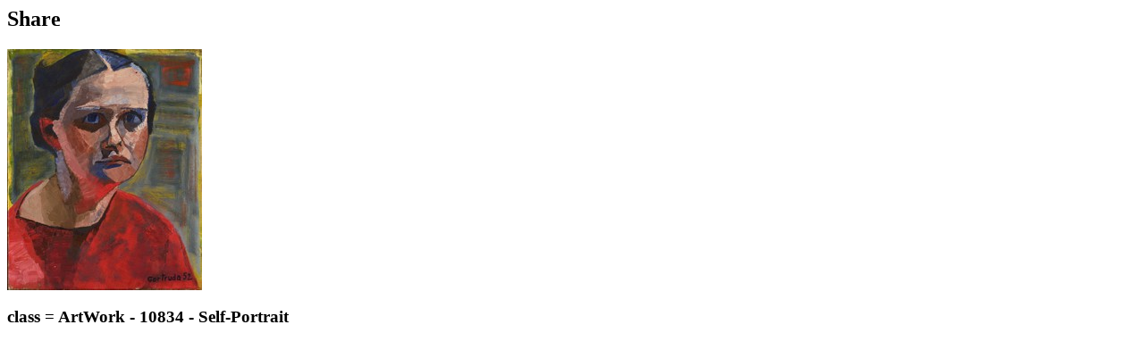

--- FILE ---
content_type: text/html; charset=utf-8
request_url: https://artforgood.cz/en/dilo/915/sdilet
body_size: 872
content:




    <script>
  $('.popup').click(function(event) {
    var width  = 575,
        height = 400,
        left   = ($(window).width()  - width)  / 2,
        top    = ($(window).height() - height) / 2,
        url    = this.href,
        opts   = 'status=1' +
                 ',width='  + width  +
                 ',height=' + height +
                 ',top='    + top    +
                 ',left='   + left;

    window.open(url, 'twitter', opts);

    return false;
  });
</script>
    <meta property="og:title" content="Art for good - Nový život výstav" />
<meta property="og:description" content="" />
<meta property="og:image" content="http://www.artforgood.cz/media/tours/thumbs/titulni_obrázek_ix1alpska-krajina_dsc0795katjpg-251x.jpg" />

	<span class="valign"></span>

	<div class="ib_middle black_box share">

		<h2>Share</h2>

		<div class="ws_nowrap">
		    
		    <div class="img">
		        <img src="/en/zobrazit-obrazek/1119/PREVIEW_IMAGE" alt="Self-Portrait ">
		    </div>
		    

		    <div class="text">

		    	<h3>class = ArtWork - 10834 - Self-Portrait </h3>
                
                
		    	<div class="share_buttons">
		    		<a href="https://www.facebook.com/sharer/sharer.php?u=https://www.artforgood.cz/en/virtualni-prohlidky/jiny-kyjov/dilo/10834/detail" class="facebook popup">
		    			<span class="icon icon-facebook"></span>
		    		</a>

                    <a href="http://twitter.com/share" class="twitter popup">
		    			<span class="icon icon-twitter"></span>
		    		</a>

		    		<a href="https://plus.google.com/share?url=https://www.artforgood.cz/en/virtualni-prohlidky/jiny-kyjov/dilo/915/detail" class="google popup">
		    			<span class="icon icon-google"></span>
		    		</a>

		    		<a href="http://pinterest.com/pin/create/button/?url=https://www.artforgood.cz/en/virtualni-prohlidky/jiny-kyjov/dilo/915/detail&media=http://www.artforgood.cz/media/tours/thumbs/titulni_obrázek_ix1alpska-krajina_dsc0795katjpg-251x.jpg" class="path popup">
		    			<span class="icon icon-path"></span>
		    		</a>

		    	</div>
                

		    </div>

	    </div>

    </div>

    <span class="valign"></span>


